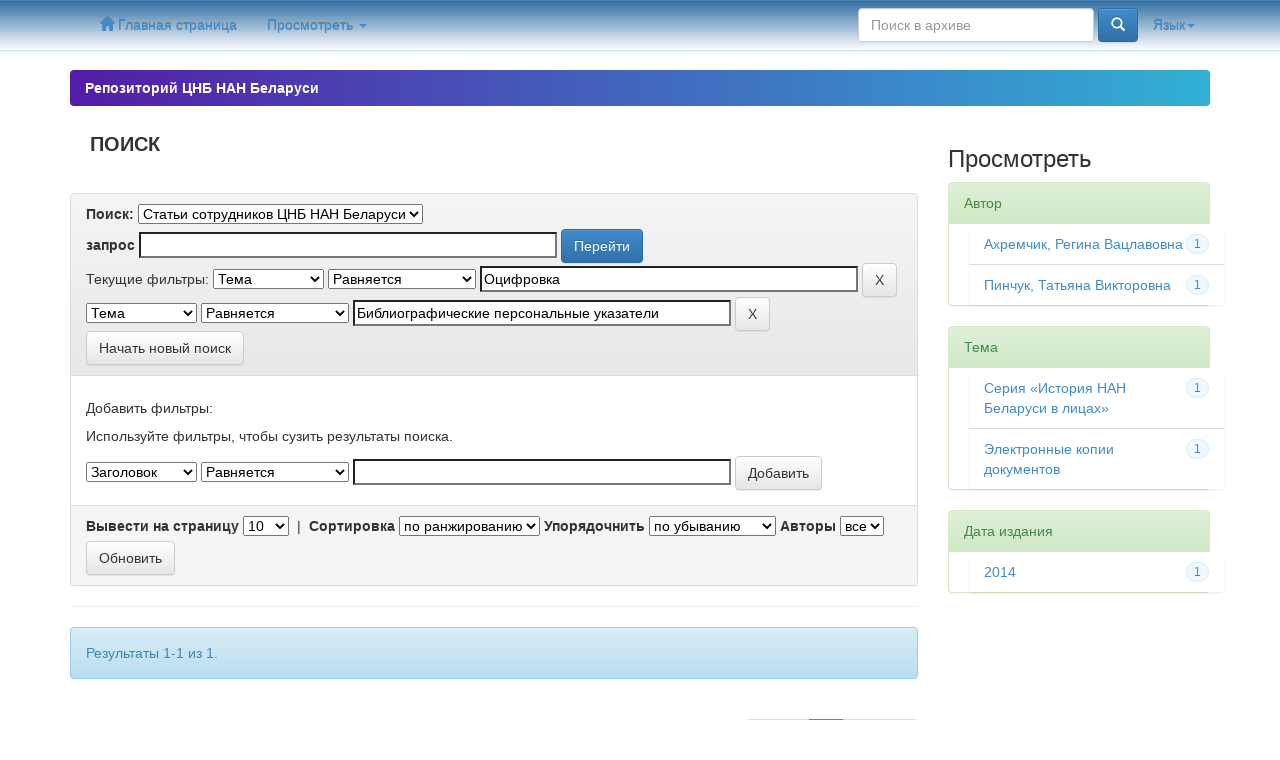

--- FILE ---
content_type: text/html;charset=UTF-8
request_url: http://library.basnet.by/handle/csl/4/simple-search?query=&sort_by=score&order=desc&rpp=10&filter_field_1=subject&filter_type_1=equals&filter_value_1=%D0%9E%D1%86%D0%B8%D1%84%D1%80%D0%BE%D0%B2%D0%BA%D0%B0&etal=0&filtername=subject&filterquery=%D0%91%D0%B8%D0%B1%D0%BB%D0%B8%D0%BE%D0%B3%D1%80%D0%B0%D1%84%D0%B8%D1%87%D0%B5%D1%81%D0%BA%D0%B8%D0%B5+%D0%BF%D0%B5%D1%80%D1%81%D0%BE%D0%BD%D0%B0%D0%BB%D1%8C%D0%BD%D1%8B%D0%B5+%D1%83%D0%BA%D0%B0%D0%B7%D0%B0%D1%82%D0%B5%D0%BB%D0%B8&filtertype=equals
body_size: 24580
content:


















<!DOCTYPE html>
<html>
    <head>
        <title>Репозиторий ЦНБ НАН Беларуси: Поиск</title>
        <meta http-equiv="Content-Type" content="text/html; charset=UTF-8" />
        <meta name="Generator" content="DSpace 5.10" />
        <meta name="viewport" content="width=device-width, initial-scale=1.0">
        <link rel="shortcut icon" href="/favicon.ico" type="image/x-icon"/>
	    <link rel="stylesheet" href="/static/css/jquery-ui-1.10.3.custom/redmond/jquery-ui-1.10.3.custom.css" type="text/css" />
	    <link rel="stylesheet" href="/static/css/bootstrap/bootstrap.min.css" type="text/css" />
	    <link rel="stylesheet" href="/static/css/bootstrap/bootstrap-theme.min.css" type="text/css" />
	    <link rel="stylesheet" href="/static/css/bootstrap/dspace-theme.css" type="text/css" />
		<link rel="stylesheet" href="/static/css/theme.css" type="text/css" />

        <link rel="search" type="application/opensearchdescription+xml" href="/open-search/description.xml" title="DSpace"/>

        
	<script type='text/javascript' src="/static/js/jquery/jquery-1.10.2.min.js"></script>
	<script type='text/javascript' src='/static/js/jquery/jquery-ui-1.10.3.custom.min.js'></script>
	<script type='text/javascript' src='/static/js/bootstrap/bootstrap.min.js'></script>
	<script type='text/javascript' src='/static/js/holder.js'></script>
	<script type="text/javascript" src="/utils.js"></script>
    <script type="text/javascript" src="/static/js/choice-support.js"> </script>
<!-- Yandex.Metrika counter -->
<script type="text/javascript" >
    (function (d, w, c) {
        (w[c] = w[c] || []).push(function() {
            try {
                w.yaCounter37686470 = new Ya.Metrika({
                    id:37686470,
                    clickmap:true,
                    trackLinks:true,
                    accurateTrackBounce:true,
                    webvisor:true,
                    ut:"noindex"
                });
            } catch(e) { }
        });

        var n = d.getElementsByTagName("script")[0],
            s = d.createElement("script"),
            f = function () { n.parentNode.insertBefore(s, n); };
        s.type = "text/javascript";
        s.async = true;
        s.src = "https://mc.yandex.ru/metrika/watch.js";

        if (w.opera == "[object Opera]") {
            d.addEventListener("DOMContentLoaded", f, false);
        } else { f(); }
    })(document, window, "yandex_metrika_callbacks");
</script>
<noscript><div><img src="https://mc.yandex.ru/watch/37686470?ut=noindex" style="position:absolute; left:-9999px;" alt="" /></div></noscript>
<!-- /Yandex.Metrika counter -->
    
    
		<script type="text/javascript">
	var jQ = jQuery.noConflict();
	jQ(document).ready(function() {
		jQ( "#spellCheckQuery").click(function(){
			jQ("#query").val(jQ(this).attr('data-spell'));
			jQ("#main-query-submit").click();
		});
		jQ( "#filterquery" )
			.autocomplete({
				source: function( request, response ) {
					jQ.ajax({
						url: "/json/discovery/autocomplete?query=&filter_field_1=subject&filter_type_1=equals&filter_value_1=%D0%9E%D1%86%D0%B8%D1%84%D1%80%D0%BE%D0%B2%D0%BA%D0%B0&filter_field_2=subject&filter_type_2=equals&filter_value_2=%D0%91%D0%B8%D0%B1%D0%BB%D0%B8%D0%BE%D0%B3%D1%80%D0%B0%D1%84%D0%B8%D1%87%D0%B5%D1%81%D0%BA%D0%B8%D0%B5+%D0%BF%D0%B5%D1%80%D1%81%D0%BE%D0%BD%D0%B0%D0%BB%D1%8C%D0%BD%D1%8B%D0%B5+%D1%83%D0%BA%D0%B0%D0%B7%D0%B0%D1%82%D0%B5%D0%BB%D0%B8",
						dataType: "json",
						cache: false,
						data: {
							auto_idx: jQ("#filtername").val(),
							auto_query: request.term,
							auto_sort: 'count',
							auto_type: jQ("#filtertype").val(),
							location: 'csl/4'	
						},
						success: function( data ) {
							response( jQ.map( data.autocomplete, function( item ) {
								var tmp_val = item.authorityKey;
								if (tmp_val == null || tmp_val == '')
								{
									tmp_val = item.displayedValue;
								}
								return {
									label: item.displayedValue + " (" + item.count + ")",
									value: tmp_val
								};
							}))			
						}
					})
				}
			});
	});
	function validateFilters() {
		return document.getElementById("filterquery").value.length > 0;
	}
</script>
		
    

<!-- HTML5 shim and Respond.js IE8 support of HTML5 elements and media queries -->
<!--[if lt IE 9]>
  <script src="/static/js/html5shiv.js"></script>
  <script src="/static/js/respond.min.js"></script>
<![endif]-->
    </head>

    
    
    <body class="undernavigation">
<a class="sr-only" href="#content">Skip navigation</a>
<header class="navbar navbar-csl navbar-fixed-top">    
    
            <div class="container">
                

























       <div class="navbar-header">
         <button type="button" class="navbar-toggle" data-toggle="collapse" data-target=".navbar-collapse">
           <span class="icon-bar"></span>
           <span class="icon-bar"></span>
           <span class="icon-bar"></span>
         </button>
       </div>
       <nav class="collapse navbar-collapse bs-navbar-collapse" role="navigation">
         <ul class="nav navbar-nav">
           <li class=""><a href="/"><span class="glyphicon glyphicon-home"></span> Главная страница</a></li>
                
           <li class="dropdown">
             <a href="#" class="dropdown-toggle" data-toggle="dropdown">Просмотреть <b class="caret"></b></a>
             <ul class="dropdown-menu">
               <li><a href="/community-list">Разделы и коллекции</a></li>
				<li class="divider"></li>
        <li class="dropdown-header"><b>Просмотреть</b></li>
				
				
				
				      			<li><a href="/browse?type=dateissued">По дате</a></li>
					
				      			<li><a href="/browse?type=author">По автору</a></li>
					
				      			<li><a href="/browse?type=title">По заглавию</a></li>
					
				      			<li><a href="/browse?type=subject">По тематике</a></li>
					
				    
				

            </ul>
          </li>
         
       </ul>

 
    <div class="nav navbar-nav navbar-right">
	 <ul class="nav navbar-nav navbar-right">
      <li class="dropdown">
       <a href="#" class="dropdown-toggle" data-toggle="dropdown">Язык<b class="caret"></b></a>
        <ul class="dropdown-menu">
 
      <li>
        <a onclick="javascript:document.repost.locale.value='en';
                  document.repost.submit();" href="?locale=en">
         English
       </a>
      </li>
 
      <li>
        <a onclick="javascript:document.repost.locale.value='ru';
                  document.repost.submit();" href="?locale=ru">
         русский
       </a>
      </li>
 
     </ul>
    </li>
    </ul>
  </div>
 
 
       <div class="nav navbar-nav navbar-right">
		
          
	
	<form method="get" action="/simple-search" class="navbar-form navbar-right">
	    <div class="form-group">
          <input type="text" class="form-control" placeholder="Поиск&nbsp;в&nbsp;архиве" name="query" id="tequery" size="25"/>
        </div>
        <button type="submit" class="btn btn-primary"><span class="glyphicon glyphicon-search"></span></button>

	</form></div>
    </nav>

            </div>

</header>

<main id="content" role="main">
	
                

<div class="container brand1">
	
                



  

<ol class="breadcrumb btn-csl">

  <li><a href="/">Репозиторий ЦНБ НАН Беларуси</a></li>

</ol>


</div>                



        
<div class="container">

	<div class="row">
		<div class="col-md-9">
		







































    

<h2>Поиск</h2>

<div class="discovery-search-form panel panel-default">
    
	<div class="discovery-query panel-heading">
    <form action="simple-search" method="get">
         <label for="tlocation">
         	Поиск:
         </label>
         <select name="location" id="tlocation">

									<option value="/">Весь архив электронных ресурсов</option>

                                <option value="csl/3" >
                                	Публикации</option>

                                <option value="csl/4" selected="selected">
                                	Статьи сотрудников ЦНБ НАН Беларуси</option>
                                </select><br/>
                                <label for="query">запрос</label>
                                <input type="text" size="50" id="query" name="query" value=""/>
                                <input type="submit" id="main-query-submit" class="btn btn-primary" value="Перейти" />
                  
                                <input type="hidden" value="10" name="rpp" />
                                <input type="hidden" value="score" name="sort_by" />
                                <input type="hidden" value="desc" name="order" />
                                
		<div class="discovery-search-appliedFilters">
		<span>Текущие фильтры:</span>
		
			    <select id="filter_field_1" name="filter_field_1">
				<option value="title">Заголовок </option><option value="author">Автор</option><option value="subject" selected="selected">Тема</option><option value="dateIssued">Дата издания</option>
				</select>
				<select id="filter_type_1" name="filter_type_1">
				<option value="equals" selected="selected">Равняется</option><option value="contains">Содержать</option><option value="authority">Идентификатор</option><option value="notequals">Не Равняется</option><option value="notcontains">Не содержать</option><option value="notauthority">Не Идентификатор</option>
				</select>
				<input type="text" id="filter_value_1" name="filter_value_1" value="Оцифровка" size="45"/>
				<input class="btn btn-default" type="submit" id="submit_filter_remove_1" name="submit_filter_remove_1" value="X" />
				<br/>
				
			    <select id="filter_field_2" name="filter_field_2">
				<option value="title">Заголовок </option><option value="author">Автор</option><option value="subject" selected="selected">Тема</option><option value="dateIssued">Дата издания</option>
				</select>
				<select id="filter_type_2" name="filter_type_2">
				<option value="equals" selected="selected">Равняется</option><option value="contains">Содержать</option><option value="authority">Идентификатор</option><option value="notequals">Не Равняется</option><option value="notcontains">Не содержать</option><option value="notauthority">Не Идентификатор</option>
				</select>
				<input type="text" id="filter_value_2" name="filter_value_2" value="Библиографические&#x20;персональные&#x20;указатели" size="45"/>
				<input class="btn btn-default" type="submit" id="submit_filter_remove_2" name="submit_filter_remove_2" value="X" />
				<br/>
				
		</div>

<a class="btn btn-default" href="/simple-search">Начать новый поиск</a>	
		</form>
		</div>

		<div class="discovery-search-filters panel-body">
		<h5>Добавить фильтры:</h5>
		<p class="discovery-search-filters-hint">Используйте фильтры, чтобы сузить результаты поиска.</p>
		<form action="simple-search" method="get">
		<input type="hidden" value="csl&#x2F;4" name="location" />
		<input type="hidden" value="" name="query" />
		
				    <input type="hidden" id="filter_field_1" name="filter_field_1" value="subject" />
					<input type="hidden" id="filter_type_1" name="filter_type_1" value="equals" />
					<input type="hidden" id="filter_value_1" name="filter_value_1" value="Оцифровка" />
					
				    <input type="hidden" id="filter_field_2" name="filter_field_2" value="subject" />
					<input type="hidden" id="filter_type_2" name="filter_type_2" value="equals" />
					<input type="hidden" id="filter_value_2" name="filter_value_2" value="Библиографические&#x20;персональные&#x20;указатели" />
					
		<select id="filtername" name="filtername">
		<option value="title">Заголовок </option><option value="author">Автор</option><option value="subject">Тема</option><option value="dateIssued">Дата издания</option>
		</select>
		<select id="filtertype" name="filtertype">
		<option value="equals">Равняется</option><option value="contains">Содержать</option><option value="authority">Идентификатор</option><option value="notequals">Не Равняется</option><option value="notcontains">Не содержать</option><option value="notauthority">Не Идентификатор</option>
		</select>
		<input type="text" id="filterquery" name="filterquery" size="45" required="required" />
		<input type="hidden" value="10" name="rpp" />
		<input type="hidden" value="score" name="sort_by" />
		<input type="hidden" value="desc" name="order" />
		<input class="btn btn-default" type="submit" value="Добавить" onclick="return validateFilters()" />
		</form>
		</div>        

        
   <div class="discovery-pagination-controls panel-footer">
   <form action="simple-search" method="get">
   <input type="hidden" value="csl&#x2F;4" name="location" />
   <input type="hidden" value="" name="query" />
	
				    <input type="hidden" id="filter_field_1" name="filter_field_1" value="subject" />
					<input type="hidden" id="filter_type_1" name="filter_type_1" value="equals" />
					<input type="hidden" id="filter_value_1" name="filter_value_1" value="Оцифровка" />
					
				    <input type="hidden" id="filter_field_2" name="filter_field_2" value="subject" />
					<input type="hidden" id="filter_type_2" name="filter_type_2" value="equals" />
					<input type="hidden" id="filter_value_2" name="filter_value_2" value="Библиографические&#x20;персональные&#x20;указатели" />
						
           <label for="rpp">Вывести на страницу</label>
           <select name="rpp">

                   <option value="5" >5</option>

                   <option value="10" selected="selected">10</option>

                   <option value="15" >15</option>

                   <option value="20" >20</option>

                   <option value="25" >25</option>

                   <option value="30" >30</option>

                   <option value="35" >35</option>

                   <option value="40" >40</option>

                   <option value="45" >45</option>

                   <option value="50" >50</option>

                   <option value="55" >55</option>

                   <option value="60" >60</option>

                   <option value="65" >65</option>

                   <option value="70" >70</option>

                   <option value="75" >75</option>

                   <option value="80" >80</option>

                   <option value="85" >85</option>

                   <option value="90" >90</option>

                   <option value="95" >95</option>

                   <option value="100" >100</option>

           </select>
           &nbsp;|&nbsp;

               <label for="sort_by">Сортировка</label>
               <select name="sort_by">
                   <option value="score">по ранжированию</option>
 <option value="dc.title_sort" >Название</option> <option value="dc.date.issued_dt" >Дата выпуска</option>
               </select>

           <label for="order">Упорядочнить</label>
           <select name="order">
               <option value="ASC" >по возрастанию</option>
               <option value="DESC" selected="selected">по убыванию</option>
           </select>
           <label for="etal">Авторы</label>
           <select name="etal">

               <option value="0" selected="selected">все</option>
<option value="1" >1</option>
                       <option value="5" >5</option>

                       <option value="10" >10</option>

                       <option value="15" >15</option>

                       <option value="20" >20</option>

                       <option value="25" >25</option>

                       <option value="30" >30</option>

                       <option value="35" >35</option>

                       <option value="40" >40</option>

                       <option value="45" >45</option>

                       <option value="50" >50</option>

           </select>
           <input class="btn btn-default" type="submit" name="submit_search" value="Обновить" />


</form>
   </div>
</div>   

<hr/>
<div class="discovery-result-pagination row container">

    
	<div class="alert alert-info">Результаты 1-1 из 1.</div>
    <ul class="pagination pull-right">
	<li class="disabled"><span>назад</span></li>
	
	<li class="active"><span>1</span></li>

	<li class="disabled"><span>дальше</span></li>
	</ul>
<!-- give a content to the div -->
</div>
<div class="discovery-result-results">





    <div class="panel panel-info">
    <div class="panel-heading">Найденные ресурсы:</div>
    <table align="center" class="table" summary="This table browses all dspace content">
<colgroup><col width="130" /><col width="60%" /><col width="40%" /></colgroup>
<tr>
<th id="t1" class="oddRowEvenCol">Дата публикации</th><th id="t2" class="oddRowOddCol">Название</th><th id="t3" class="oddRowEvenCol">Автор(ы)</th></tr><tr><td headers="t1" class="evenRowEvenCol" nowrap="nowrap" align="right">2014</td><td headers="t2" class="evenRowOddCol" ><a href="/handle/csl/29">Электронные&#x20;персональные&#x20;указатели&#x20;серии&#x20;&quot;История&#x20;НАН&#x20;Беларуси&#x20;в&#x20;&#x20;лицах&quot;:&#x20;от&#x20;библиографических&#x20;списков&#x20;к&#x20;полным&#x20;текстам</a></td><td headers="t3" class="evenRowEvenCol" ><em>Ахремчик,&#x20;Регина&#x20;Вацлавовна; Пинчук,&#x20;Татьяна&#x20;Викторовна</em></td></tr>
</table>

    </div>

</div>
















            

	</div>
	<div class="col-md-3">
                    


<h3 class="facets">Просмотреть</h3>
<div id="facets" class="facetsBox">

<div id="facet_author" class="panel panel-success">
	    <div class="panel-heading">Автор</div>
	    <ul class="list-group"><li class="list-group-item"><span class="badge">1</span> <a href="/handle/csl/4/simple-search?query=&amp;sort_by=score&amp;order=desc&amp;rpp=10&amp;filter_field_1=subject&amp;filter_type_1=equals&amp;filter_value_1=%D0%9E%D1%86%D0%B8%D1%84%D1%80%D0%BE%D0%B2%D0%BA%D0%B0&amp;filter_field_2=subject&amp;filter_type_2=equals&amp;filter_value_2=%D0%91%D0%B8%D0%B1%D0%BB%D0%B8%D0%BE%D0%B3%D1%80%D0%B0%D1%84%D0%B8%D1%87%D0%B5%D1%81%D0%BA%D0%B8%D0%B5+%D0%BF%D0%B5%D1%80%D1%81%D0%BE%D0%BD%D0%B0%D0%BB%D1%8C%D0%BD%D1%8B%D0%B5+%D1%83%D0%BA%D0%B0%D0%B7%D0%B0%D1%82%D0%B5%D0%BB%D0%B8&amp;etal=0&amp;filtername=author&amp;filterquery=%D0%90%D1%85%D1%80%D0%B5%D0%BC%D1%87%D0%B8%D0%BA%2C+%D0%A0%D0%B5%D0%B3%D0%B8%D0%BD%D0%B0+%D0%92%D0%B0%D1%86%D0%BB%D0%B0%D0%B2%D0%BE%D0%B2%D0%BD%D0%B0&amp;filtertype=equals"
                title="Фильтр по Ахремчик, Регина Вацлавовна">
                Ахремчик, Регина Вацлавовна</a></li><li class="list-group-item"><span class="badge">1</span> <a href="/handle/csl/4/simple-search?query=&amp;sort_by=score&amp;order=desc&amp;rpp=10&amp;filter_field_1=subject&amp;filter_type_1=equals&amp;filter_value_1=%D0%9E%D1%86%D0%B8%D1%84%D1%80%D0%BE%D0%B2%D0%BA%D0%B0&amp;filter_field_2=subject&amp;filter_type_2=equals&amp;filter_value_2=%D0%91%D0%B8%D0%B1%D0%BB%D0%B8%D0%BE%D0%B3%D1%80%D0%B0%D1%84%D0%B8%D1%87%D0%B5%D1%81%D0%BA%D0%B8%D0%B5+%D0%BF%D0%B5%D1%80%D1%81%D0%BE%D0%BD%D0%B0%D0%BB%D1%8C%D0%BD%D1%8B%D0%B5+%D1%83%D0%BA%D0%B0%D0%B7%D0%B0%D1%82%D0%B5%D0%BB%D0%B8&amp;etal=0&amp;filtername=author&amp;filterquery=%D0%9F%D0%B8%D0%BD%D1%87%D1%83%D0%BA%2C+%D0%A2%D0%B0%D1%82%D1%8C%D1%8F%D0%BD%D0%B0+%D0%92%D0%B8%D0%BA%D1%82%D0%BE%D1%80%D0%BE%D0%B2%D0%BD%D0%B0&amp;filtertype=equals"
                title="Фильтр по Пинчук, Татьяна Викторовна">
                Пинчук, Татьяна Викторовна</a></li></ul></div><div id="facet_subject" class="panel panel-success">
	    <div class="panel-heading">Тема</div>
	    <ul class="list-group"><li class="list-group-item"><span class="badge">1</span> <a href="/handle/csl/4/simple-search?query=&amp;sort_by=score&amp;order=desc&amp;rpp=10&amp;filter_field_1=subject&amp;filter_type_1=equals&amp;filter_value_1=%D0%9E%D1%86%D0%B8%D1%84%D1%80%D0%BE%D0%B2%D0%BA%D0%B0&amp;filter_field_2=subject&amp;filter_type_2=equals&amp;filter_value_2=%D0%91%D0%B8%D0%B1%D0%BB%D0%B8%D0%BE%D0%B3%D1%80%D0%B0%D1%84%D0%B8%D1%87%D0%B5%D1%81%D0%BA%D0%B8%D0%B5+%D0%BF%D0%B5%D1%80%D1%81%D0%BE%D0%BD%D0%B0%D0%BB%D1%8C%D0%BD%D1%8B%D0%B5+%D1%83%D0%BA%D0%B0%D0%B7%D0%B0%D1%82%D0%B5%D0%BB%D0%B8&amp;etal=0&amp;filtername=subject&amp;filterquery=%D0%A1%D0%B5%D1%80%D0%B8%D1%8F+%C2%AB%D0%98%D1%81%D1%82%D0%BE%D1%80%D0%B8%D1%8F+%D0%9D%D0%90%D0%9D+%D0%91%D0%B5%D0%BB%D0%B0%D1%80%D1%83%D1%81%D0%B8+%D0%B2+%D0%BB%D0%B8%D1%86%D0%B0%D1%85%C2%BB&amp;filtertype=equals"
                title="Фильтр по Серия «История НАН Беларуси в лицах»">
                Серия «История НАН Беларуси в лицах»</a></li><li class="list-group-item"><span class="badge">1</span> <a href="/handle/csl/4/simple-search?query=&amp;sort_by=score&amp;order=desc&amp;rpp=10&amp;filter_field_1=subject&amp;filter_type_1=equals&amp;filter_value_1=%D0%9E%D1%86%D0%B8%D1%84%D1%80%D0%BE%D0%B2%D0%BA%D0%B0&amp;filter_field_2=subject&amp;filter_type_2=equals&amp;filter_value_2=%D0%91%D0%B8%D0%B1%D0%BB%D0%B8%D0%BE%D0%B3%D1%80%D0%B0%D1%84%D0%B8%D1%87%D0%B5%D1%81%D0%BA%D0%B8%D0%B5+%D0%BF%D0%B5%D1%80%D1%81%D0%BE%D0%BD%D0%B0%D0%BB%D1%8C%D0%BD%D1%8B%D0%B5+%D1%83%D0%BA%D0%B0%D0%B7%D0%B0%D1%82%D0%B5%D0%BB%D0%B8&amp;etal=0&amp;filtername=subject&amp;filterquery=%D0%AD%D0%BB%D0%B5%D0%BA%D1%82%D1%80%D0%BE%D0%BD%D0%BD%D1%8B%D0%B5+%D0%BA%D0%BE%D0%BF%D0%B8%D0%B8+%D0%B4%D0%BE%D0%BA%D1%83%D0%BC%D0%B5%D0%BD%D1%82%D0%BE%D0%B2&amp;filtertype=equals"
                title="Фильтр по Электронные копии документов">
                Электронные копии документов</a></li></ul></div><div id="facet_dateIssued" class="panel panel-success">
	    <div class="panel-heading">Дата издания</div>
	    <ul class="list-group"><li class="list-group-item"><span class="badge">1</span> <a href="/handle/csl/4/simple-search?query=&amp;sort_by=score&amp;order=desc&amp;rpp=10&amp;filter_field_1=subject&amp;filter_type_1=equals&amp;filter_value_1=%D0%9E%D1%86%D0%B8%D1%84%D1%80%D0%BE%D0%B2%D0%BA%D0%B0&amp;filter_field_2=subject&amp;filter_type_2=equals&amp;filter_value_2=%D0%91%D0%B8%D0%B1%D0%BB%D0%B8%D0%BE%D0%B3%D1%80%D0%B0%D1%84%D0%B8%D1%87%D0%B5%D1%81%D0%BA%D0%B8%D0%B5+%D0%BF%D0%B5%D1%80%D1%81%D0%BE%D0%BD%D0%B0%D0%BB%D1%8C%D0%BD%D1%8B%D0%B5+%D1%83%D0%BA%D0%B0%D0%B7%D0%B0%D1%82%D0%B5%D0%BB%D0%B8&amp;etal=0&amp;filtername=dateIssued&amp;filterquery=2014&amp;filtertype=equals"
                title="Фильтр по 2014">
                2014</a></li></ul></div>

</div>


    </div>
    </div>       

</div>
</main>
            
             <footer class="navbar navbar-csl-footer navbar-bottom">
             <div id="designedby" class="container">
             			<div id="footer_feedback" style = "text-align: center;">                                    
                                <p >Содержимое сайта, если не указано иное, опубликовано в соответствии с лицензией <a href="http://creativecommons.org/licenses/by/4.0/">Creative Commons Attribution 4.0 International license</a>&nbsp;&nbsp;<img src="http://library.basnet.by/static/img/cc40.png" alt="Creative Commons Attribution 4.0 International license">&nbsp;
                                <a href="/htmlmap"></a></p>
                                </div>
			</div>
    </footer>
    </body>
</html>
